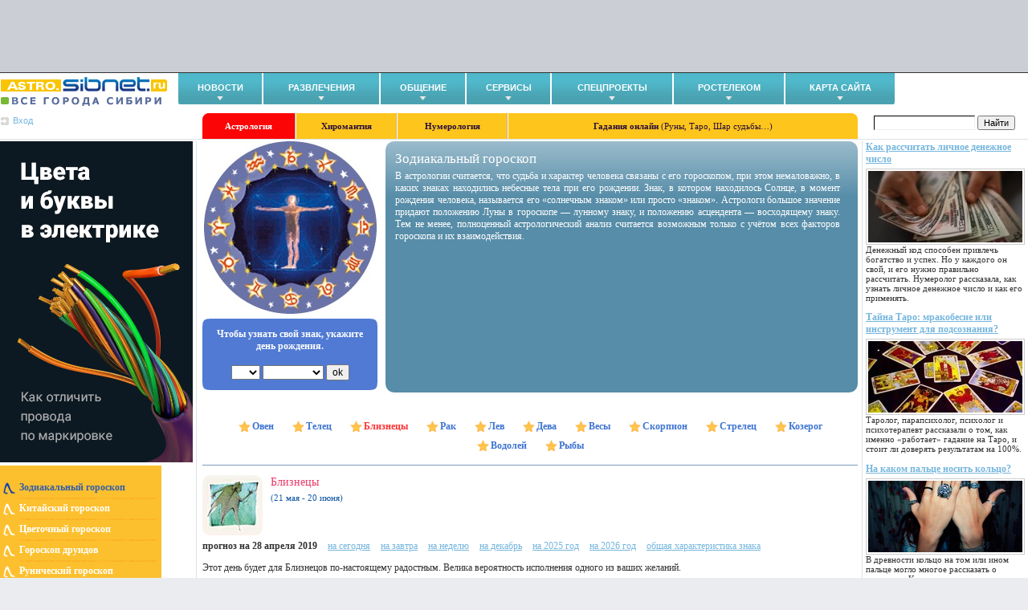

--- FILE ---
content_type: text/css
request_url: https://astro.sibnet.ru/css/common.css?r=5
body_size: 2259
content:
BODY {font-family: Verdana; font-size: 0.75em; color: #333; background: #EBECEF; margin: 0; padding: 0;}
* {font-size: 100%;}
IMG {border: 0;}
FORM {margin: 0;}
TEXTAREA {font-size: 100%; font-family: Verdana;}
H1, H2, H3 {font-family: Tahoma; margin: 0; margin-bottom: 0.25em;}
H1 {color: #043b6d; font-family: Verdana; font-weight: normal; font-size: 1.5em;}
H2 {color: #444; font-family: Verdana; font-weight: normal; font-size: 1.4em;}
H2.blue {color: #1f7ab1;}
H3 {color: #555; font-family: Verdana; font-weight: normal; font-size: 1.2em;}
P {margin: 0; margin-bottom: 1em;}
A {color: #75b6dd;}
SMALL {font-size: 0.9em;}

DIV#d-main {min-width: 1000px; max-width: 1280px; margin: auto; background: #fff;}

DIV#d-sibnet-frame {border-bottom: 1px solid;}
DIV#d-sibnet-frame DIV {background: #cbcfd5;}
DIV#d-sibnet-menu {border-bottom: 1px solid; overflow: hidden;}


DIV#d-top {height: 74px; background: url('/images/bg.png') repeat-x; border-bottom: 1px solid; overflow: hidden;}
DIV#d-top A.logo {position: relative; top: 2px; left: 6px; float: left; display: block;}
DIV#d-top A.logo IMG {width: 300px; height: 70px;}
DIV#d-top DIV.banner-center {margin-left: 310px; margin-right: 210px; height: 60px; margin-top: 6px; text-align: center;}
DIV#d-top DIV.banner-center DIV {margin: auto;}
DIV#d-top DIV.banner-right {float: right; margin-right: 8px; width: 200px; height: 60px; margin-top: 6px;}

DIV#d-middle {font-size: 12px; margin-bottom: 2px; border-bottom: 1px solid #dee3e7; position: relative; height: 42px;}

* HTML DIV#d-middle {
    zoom: 1;
}

DIV#d-middle DIV.user-info {width: 207px; margin-top: 9px; margin-left: 1px; float: left; position: relative; z-index: 1;}

DIV#d-middle DIV.wrapper {
    position: absolute;
    width: 100%;
    bottom: 0;
    left: 0;
}

DIV#d-middle DIV.search {
    float: right; 
    margin-top: 3px;
    margin-left: 20px; 
    height: 24px;
    width: 192px;
}

* HTML DIV#d-middle DIV.search {
}

DIV#d-middle DIV.search INPUT {
    font-size: 0.95em;
}

DIV#d-middle DIV.search INPUT.input {
    border-color: #000000 #EDEDED #EDEDED #000000;
    border-style: solid;
    border-width: 1px;
    padding: 2px;
    width: 120px;
}

DIV#d-middle DIV.main-menu {
    margin: 0; 
    padding: 0; 
    font-size: 0.95em; 
    font-weight: bold; 
    overflow: hidden;
    margin-left: 252px;
    position: relative;
}

DIV#d-middle DIV.main-menu DIV.cr {
    position: absolute;
    width: 8px;
    height: 8px;
    background: url('/images/main-menu-cr.png') no-repeat;
}

DIV#d-middle DIV.main-menu DIV.tl {
    left: 0;
    top: 0;
}

DIV#d-middle DIV.main-menu DIV.tr {
    right: 0;
    top: 0;
    background-position: -8px 0;
}

* HTML DIV#d-middle DIV.main-menu {
    zoom: 1;
}

DIV#d-middle TABLE.main-menu {
    background: #fec51c;
    border-collapse: collapse;
    width: 100%;
    text-align: center;
}

DIV#d-middle TABLE.main-menu TD {
    padding: 0;
}

DIV#d-middle TABLE.main-menu A {
    border-left: 1px solid #fff;
    border-right: 1px solid #d0ab9b;
    display: block;
    color: #2a0f3a;
    text-decoration: none;
    padding: 10px 0px;
}

DIV#d-middle TABLE.main-menu A:hover {
    outline: none;
}

DIV#d-middle DIV.main-menu TD.current A {
    background: #fb0506;
    color: #fff;
}

DIV#d-middle TABLE.main-menu A.link-1 {
    border-left: 0;
}

DIV#d-middle TABLE.main-menu A.link-4 {
    border-right: 0;
}

DIV#d-middle TABLE.main-menu .help {
    font-weight: normal;
}

DIV#d-left {font-size: 12px; float: left; width: 240px; padding-right: 4px; border-right: 1px solid #dee3e7;}
DIV#d-left DIV.separator {border-top: 1px solid #dee3e7; margin: 4px 0px;}

DIV#d-left UL.second-menu {width: 193px; background: #fcc02f url('/images/second-menu-cr.png') 0% 100% no-repeat; list-style: none; margin: 0; padding: 20px 4px; font-family: Tahoma; position: relative; top: 0px; z-index: 0;}
DIV#d-left UL.second-menu A {text-decoration: none; color: #fff; font-weight: bold;}
DIV#d-left UL.second-menu LI {background: url('/images/second-menu-bg.png') no-repeat 20px 100%; height: 22px; margin-bottom: 4px;}
DIV#d-left UL.second-menu EM {vertical-align: middle; display: inline-block; width: 15px; height: 15px; margin-right: 5px; background: url('/images/second-menu.png') no-repeat;}
DIV#d-left UL.second-menu LI.current A {color: #335ea8;}
DIV#d-left UL.second-menu LI.current EM {background-position: 0px -15px;}

DIV#d-right {font-size: 12px; float: right; width: 202px; padding-left: 4px; overflow: hidden; border-left: 1px solid #dee3e7;}
DIV#d-right DIV.separator {border-top: 1px solid #dee3e7; margin: 4px 0px;}

DIV#d-center {margin-left: 246px; margin-right: 206px; height: 1%; min-height: 600px; padding: 0px 6px;}
* HTML DIV#d-center {padding: 0;}
DIV#d-center P {text-align: justify;}
DIV#d-center EM {font-style: normal; color: #999;}

DIV#d-bottom {height: 24px; background: url('/images/bg.png') 0px -136px repeat-x; overflow: hidden; margin-bottom: 1px;}
DIV#d-bottom DIV.seo {font-size: 0.9em; color: #a5b2c2; margin: 4px;}
DIV#d-bottom DIV.seo A {color: #a5b2c2;}


DIV.articles {margin-top: 1em; padding-top: 1em; border-top: 3px solid #2e6699; color: #000; overflow: hidden;}
DIV.articles H2 {font-size: 1em; margin: 0;}
DIV.articles H2 A {color: #004a82;}
DIV.articles IMG {clear: both;}


DIV.rounded {}
DIV.rounded DIV.content {padding: 12px;}
* HTML DIV.rounded DIV.content {}
DIV.rounded DIV.clear {clear: both;}
DIV.rounded DIV.cr {overflow: hidden; width: 12px; height: 12px; position: relative;}
DIV.rounded DIV.tl {background-position: -12px -12px !important; float: left;}
DIV.rounded DIV.tr {background-position: 0px -12px !important; float: right;}
DIV.rounded DIV.bl {background-position: -12px 0px !important; float: left; margin-top: -12px; top: 0px;}
DIV.rounded DIV.br {background-position: 0px 0px !important; float: right; margin-top: -12px; top: 0px;}



DIV.blue-block {background: #81aabe; color: #fff;}
DIV.blue-block DIV.title {background: url('/images/bg.png') 0px -161px repeat-x; height: 25px; padding-left: 10px; padding-top: 4px; font-size: 1.2em; font-weight: bold; overflow: hidden;}
DIV.blue-block DIV.title EM {background: url('/images/blue-block-icon.png') no-repeat; width: 23px; height: 22px; display: block; float: left; position: relative; left: -5px; top: -1px;}
DIV.blue-block DIV.content {padding: 10px; font-size: 0.95em;}
DIV.blue-block DIV.content STRONG {font-size: 1.05em;}
DIV.blue-block DIV.content DIV.percent {margin: 4px 0px; width: 0px; height: 4px; background: orange; font-size: 0; line-height: 0;}

DIV.orange-block {background: #fcdeab; color: #333333; width: 240px;}
DIV.orange-block DIV.title {background: url('/images/bg.png') 0px -221px repeat-x; color: #fff; height: 25px; padding-left: 10px; padding-top: 4px; font-size: 1.2em; font-weight: bold; overflow: hidden;}
DIV.orange-block DIV.title EM {background: url('/images/orange-block-icon.png') no-repeat; width: 16px; height: 24px; display: block; float: left; position: relative; left: -5px; top: -1px;}
DIV.orange-block DIV.content {border: 1px solid #dc8a39;}
DIV.orange-block DIV.content UL {margin: 0; padding: 0; list-style: none;}
DIV.orange-block DIV.content UL A {text-decoration: none; color: #333333;}
DIV.orange-block DIV.content UL LI {background: url('/images/orange-block-item.png') no-repeat 2px 0px; margin: 2px; padding-left: 20px;}
DIV.orange-block DIV.content UL LI.current {background: #e99c4e url('/images/orange-block-item.png') no-repeat;}
DIV.orange-block DIV.content UL LI.current A {color: #fff;}

DIV.violet-block {}
DIV.violet-block DIV.title {background: url('/images/bg.png') 0px -191px repeat-x; height: 25px; padding-left: 10px; padding-top: 4px; font-size: 1.2em; font-weight: bold; color: #fff;}
DIV.violet-block DIV.title EM {background: url('/images/violet-block-icon.png') no-repeat; width: 20px; height: 25px; display: block; float: left; position: relative; left: -4px; top: -2px;}
DIV.violet-block DIV.content {padding: 10px; font-size: 0.95em; color: #333333;}
DIV.violet-block DIV.content A {color: #7674a1;}

DIV.small-blue-block {border: 1px solid #6197b0; background: url('/images/small-blue-block-bg.png') repeat-x 100% 0%; padding-top: 10px;}
DIV.small-blue-block DIV.title {background: #57a0c2; margin: 4px; color: #fff;}
DIV.small-blue-block DIV.title STRONG {color: #ffcc00;}
DIV.small-blue-block DIV.title DIV.cr {background: url('/images/small-blue-block-cr.png');}
DIV.small-blue-block DIV.title A.more {color: #fff;}
DIV.small-blue-block DIV.text {margin: 4px 12px; font-size: 0.9em; color: #666;}
DIV.small-blue-block DIV.text IMG {float: left; padding: 1px; border: 1px solid #afc3d8; margin-right: 4px; margin-bottom: 2px;}
DIV.small-blue-block DIV.text A {color: #0052a0; font-weight: bold; text-decoration: none;}
DIV.small-blue-block DIV.text A:hover {text-decoration: underline;}
DIV.small-blue-block DIV.text A.colored {color: #ea3378;}
DIV.small-blue-block DIV.text DIV.item {height: 1%; overflow: hidden; padding-bottom: 1em; margin-bottom: 1em; border-bottom: 1px dashed #d7e1eb;}
DIV.small-blue-block DIV.text DIV.item IMG {float: left;}

DIV.articles-block {margin-right: 4px;}
DIV.articles-block A {font-weight: bold;}
DIV.articles-block P {font-size: 0.95em;}
DIV.articles-block IMG {border: 1px solid #ccc; padding: 2px; margin-top: 4px;}


IMG.text-left {border: 1px solid #ccc; padding: 2px; margin-right: 5px; float: left;}
IMG.text-right {border: 1px solid #ccc; padding: 2px; margin-left: 5px; float: right;}

DIV.clear {clear: both; font-size: 0; line-height: 0; height: 0; overflow: hidden;}

H2.item {background: url('/images/item.png') no-repeat; padding-left: 24px;}

.b-new-richmedia {
    position: absolute; 
    left: 0px; 
    top: 0px;
}

.b-new-richmedia__i {
    position: fixed;
    top: 0;
}


--- FILE ---
content_type: text/css
request_url: https://astro.sibnet.ru/css/horoscopes/zodiac.css?v=1681292729
body_size: 597
content:
DIV#d-center DIV.right-block {color: #fff; background: #578da8 url('/images/zodiac/bg.png') repeat-x; margin-left: 228px;}
DIV#d-center DIV.right-block DIV.cr {background: url('/images/zodiac/right-block-corners.png') no-repeat; margin-bottom: -12px;}
DIV#d-center DIV.right-block H1 {font-family: Tahoma; font-size: 1.4em; color: #fff;}
DIV#d-center DIV.right-block DIV.text {height: 265px; overflow: auto; padding-right: 10px;}

DIV#d-center DIV.date-select {background: #507ad3; color: white;}
DIV#d-center DIV.date-select DIV.cr {background: url('/images/zodiac/date-select-corners.png') no-repeat;}

DIV#d-center DIV.left-block {float: left; text-align: center; width: 218px;}
DIV#d-center DIV.left-block IMG {margin-bottom: 2px;}
* HTML DIV#d-center DIV.left-block IMG {margin-bottom: 7px;}

DIV#d-center DIV.items {line-height: 200%; text-align: center;}
DIV#d-center DIV.items A {color: #3e74d2; text-decoration: none; font-weight: bold; margin: 10px; background: url('/images/zodiac/item.png') no-repeat; padding-left: 17px; white-space: no-wrap;}
DIV#d-center DIV.items STRONG {color: #ff3333; margin: 10px; background: url('/images/zodiac/item.png') no-repeat; padding-left: 17px; white-space: no-wrap;}

DIV#d-center DIV.separator {border-bottom: 1px solid #7d9bbc; margin: 1em 0;}
DIV#d-center H1 {color: #ec3c68; font-family: Tahoma; font-size: 1.2em;}
DIV#d-center SMALL.date {color: #1056a4; font-size: 0.95em;}
DIV#d-center IMG.sign-image {float: left; margin-right: 10px; vertical-align: top;}

DIV#d-center DIV.sign-text {background: url('/images/zodiac/text-bg.png') no-repeat 50% 50%; min-height: 400px;}
* HTML DIV#d-center DIV.sign-text {height: 400px;}


--- FILE ---
content_type: application/javascript; charset=utf-8
request_url: https://astro.sibnet.ru/js/poll.js?v=1681292729
body_size: 503
content:
window.addEvent('domready', function() {
	Site.Poll = {
		init: function() {
			var pollElement = $('poll');

			if (pollElement && pollElement.getElement('form')) {
				pollElement.getElement('form').addEvent('submit', function(e) {
					var f = this;
					new Event(e).stop();
					new Request.JSON({url: '/poll/get-result/?' + this.toQueryString(), onComplete: function(json) {
							f.destroy();
							var containerWidth = pollElement.getWidth() * 0.75;
							
							json.answers.each(function(item) {
								var textEt = new Element('div').set('text', item.name + ' (' + item.voted + ')');
								var percentEt = new Element('div', {'class': 'percent'});
								
								pollElement.adopt(textEt, percentEt);
								percentEt.set('tween', {duration: 2000, transition: Fx.Transitions.Elastic.easeOut})
								percentEt.tween('width', containerWidth / 100 * item.percent);
								
							});
							
							pollElement.adopt(
								new Element('div').set('text', json.total)
							);
						}
					}).get();
				});
			}
		}
	}
	
	Site.Poll.init();
});


--- FILE ---
content_type: application/javascript
request_url: https://c.sibnet.ru/c.js
body_size: 2472
content:
_sibcnt=Object();_sibcnt.Tracker=function(options){_sibcnt.base_dir="//c.sibnet.ru/sbcount?";_sibcnt.s="";_sibcnt._sbd=document;_sibcnt._sdl=_sibcnt._sbd.location;if(window.tc_project){if(window.tc_project instanceof Array){if(!window.tc_project.length){return 0}}else{window.tc_project=[window.tc_project]}_sibcnt.s+="tc_project="+encodeURIComponent(JSON.stringify(tc_project));if(window.tc_project_params&&window.tc_project_params.length){var tc_params_tmp=[];for(var i=0;i<window.tc_project.length;i++){if(window.tc_project_params[window.tc_project[i]]){tc_params_tmp[i]=window.tc_project_params[window.tc_project[i]]}}if(tc_params_tmp.length){_sibcnt.s+="&tc_params="+encodeURIComponent(JSON.stringify(tc_params_tmp))}}}else{return 0}if(_sibcnt._sdl.protocol=="file:"){error=1}if(_sibcnt._sbd.title&&_sibcnt._sbd.title!=""){_sibcnt.s+="&title="+_encodeString(_sibcnt._sbd.title)}if(_sibcnt._sdl.hostname&&_sibcnt._sdl.hostname!=""){_sibcnt.s+="&domain="+_encodeString(_sibcnt._sdl.hostname)}_sibcnt.pg=options&&options.pg||_sibcnt._sdl.pathname+_sibcnt._sdl.search;_sibcnt.pg=_encodeString(_sibcnt.pg);_sibcnt.s+="&url="+_sibcnt.pg;_sibcnt.sr="-";_sibcnt.sc="-";if(self.screen){_sibcnt.sr=screen.width+"x"+screen.height;_sibcnt.sc=screen.colorDepth}else if(self.java){_sibcnt.j=java.awt.Toolkit.getDefaultToolkit();_sibcnt.sz=_sibcnt.j.getScreenSize();_sibcnt.sr=_sibcnt.sz.width+"x"+_sibcnt.sz.height}_sibcnt.s+="&resolution="+_sibcnt.sr+"&color="+_sibcnt.sc;_sibcnt.ul="-";if(navigator.language){_sibcnt.ul=navigator.language.toLowerCase()}else if(navigator.browserLanguage){_sibcnt.ul=navigator.browserLanguage.toLowerCase()}_sibcnt.s+="&lang="+_sibcnt.ul;_sibcnt.je=1;_sibcnt.je=navigator.javaEnabled()?1:0;_sibcnt.s+="&java="+_sibcnt.je;_sibcnt.co=0;_sibcnt.co=navigator.cookieEnabled?1:0;_sibcnt.s+="&cookie="+_sibcnt.co;_sibcnt.fl="-";_sibcnt.fl=_getFlash();_sibcnt.s+="&flash="+_sibcnt.fl;_sibcnt.cs="-";if(_sibcnt._sbd.characterSet){_sibcnt.cs=_encodeString(_sibcnt._sbd.characterSet)}else if(_sibcnt._sbd.charset){_sibcnt.cs=_encodeString(_sibcnt._sbd.charset)}_sibcnt.s+="&charset="+_sibcnt.cs;_sibcnt.ur=_sibcnt._sbd.referrer;if(!_sibcnt.ur||_sibcnt.ur==""){_sibcnt.ur="-"}else{_sibcnt.dm=_sibcnt._sbd.domain;_sibcnt.p=_sibcnt.ur.indexOf(_sibcnt.dm);if(_sibcnt.p>=0&&_sibcnt.p<=8){_sibcnt.ur="0"}if(_sibcnt.ur.indexOf("[")==0&&_sibcnt.ur.lastIndexOf("]")==_sibcnt.ur.length-1){_sibcnt.ur="-"}_sibcnt.ur=_encodeString(_sibcnt.ur)}_sibcnt.s+="&referrer="+_sibcnt.ur;_sibcnt.s+="&javascript=1";_sibcnt.uu=Math.round(Math.random()*2147483647);_sibcnt.s+="&rnd="+_sibcnt.uu;_sibcnt.url=_sibcnt.base_dir+_sibcnt.s;return _sibcnt.url};if(!window.JSON){window.JSON={}}if(!window.JSON.parse){window.JSON.parse=function(sJSON){return eval("("+sJSON+")")}}if(!window.JSON.stringify){window.JSON.stringify=function(vContent){if(vContent instanceof Object){var sOutput="";if(vContent.constructor===Array){for(var nId=0;nId<vContent.length;sOutput+=this.stringify(vContent[nId])+",",nId++);return"["+sOutput.substr(0,sOutput.length-1)+"]"}if(vContent.toString!==Object.prototype.toString){return'"'+vContent.toString().replace(/"/g,"\\$&")+'"'}for(var sProp in vContent){sOutput+='"'+sProp.replace(/"/g,"\\$&")+'":'+this.stringify(vContent[sProp])+","}return"{"+sOutput.substr(0,sOutput.length-1)+"}"}return typeof vContent==="string"?'"'+vContent.replace(/"/g,"\\$&")+'"':String(vContent)}}function _encodeString(_sibcnts,_sibcntu){if(typeof encodeURIComponent=="function"){if(_sibcntu){return encodeURI(_sibcnts)}else{return encodeURIComponent(_sibcnts)}}else{return"-"}}function _getFlash(){_sibcntf="-";_sibcntn=navigator;if(_sibcntn.plugins&&_sibcntn.plugins.length){for(var ii=0;ii<_sibcntn.plugins.length;ii++){if(_sibcntn.plugins[ii].name.indexOf("Shockwave Flash")!=-1){_sibcntf=_sibcntn.plugins[ii].description.split("Shockwave Flash ")[1];break}}}else if(window.ActiveXObject){for(var ii=30;ii>=2;ii--){try{var _sibcntfl=eval("new ActiveXObject('ShockwaveFlash.ShockwaveFlash."+ii+"');");if(_sibcntfl){_sibcntf=ii+".0";break}}catch(_sibcnte){}}}return _sibcntf}_sibcnt.makeRequest=function(args){var _sibcnttracking_url=_sibcnt.Tracker(args);if(_sibcnttracking_url){var image=new Image;image.height=1;image.width=1;image.src=_sibcnttracking_url}};_sibcnt.makeRequest();var ga_tcprj_array=[118,3058,3104,3166,2312,1990,3176,3230,3239,3248,3249,3335,3348,3371,3374,3381,3388,3392,3394,3395,3398,3399,3400,3401,3402,3403,3404,3405,3420,3422,3427],need_ga=false;for(var i=22;i<=73;i++){if(i!=62&&i!=33){ga_tcprj_array.push(i)}}for(var i=0;i<ga_tcprj_array.length;i++){for(var j=0;j<window.tc_project.length;j++){if(ga_tcprj_array[i]==window.tc_project[j]){need_ga=true;break}}if(need_ga){break}}if(need_ga){var _gaq=_gaq||[];_gaq.push(["_setAccount","UA-21284827-1"]);_gaq.push(["_setDomainName",".sibnet.ru"]);_gaq.push(["_trackPageview"]);(function(){var ga=document.createElement("script");ga.type="text/javascript";ga.async=true;ga.src=("https:"==document.location.protocol?"https://ssl":"http://www")+".google-analytics.com/ga.js";var s=document.getElementsByTagName("script")[0];s.parentNode.insertBefore(ga,s)})()}if(typeof luxadlabs_counter_add=="undefined"||luxadlabs_counter_add!==true){luxadlabs_counter_add=true;(function(){var adlabss=document.createElement("script");adlabss.type="text/javascript";adlabss.async=true;adlabss.src="https://yastatic.net/pcode/adfox/header-bidding.js";var adlh=document.getElementsByTagName("head")[0];adlh.appendChild(adlabss);var adfoxBiddersMap={myTarget:"1385098",betweenDigital:"1405508"};var adUnits=[{code:"adfox_159428481533738358",bids:[{bidder:"myTarget",params:{placementId:"802255"}},{bidder:"betweenDigital",params:{placementId:"3940799"}}],sizes:[[728,90]]},{code:"adfox_159428493048457",bids:[{bidder:"myTarget",params:{placementId:"797588"}},{bidder:"betweenDigital",params:{placementId:"3940802"}}],sizes:[[300,250]]},{code:"adfox_159428501213325162",bids:[{bidder:"myTarget",params:{placementId:"802257"}},{bidder:"betweenDigital",params:{placementId:"3940801"}}],sizes:[[970,250]]},{code:"adfox_159428506231954723",bids:[{bidder:"myTarget",params:{placementId:"802234"}},{bidder:"betweenDigital",params:{placementId:"3940804"}}],sizes:[[970,250]]},{code:"adfox_159428512708013007",bids:[{bidder:"myTarget",params:{placementId:"802259"}},{bidder:"betweenDigital",params:{placementId:"3940800"}}],sizes:[[970,250]]},{code:"adfox_15942851827329266",bids:[{bidder:"myTarget",params:{placementId:"802251"}},{bidder:"betweenDigital",params:{placementId:"3940803"}}],sizes:[[300,250]]},{code:"adfox_159428526943288613",bids:[{bidder:"myTarget",params:{placementId:"802253"}},{bidder:"betweenDigital",params:{placementId:"3940798"}}],sizes:[[240,400]]},{code:"adfox_159971543741828788",bids:[{bidder:"myTarget",params:{placementId:"820626"}},{bidder:"betweenDigital",params:{placementId:"3948853"}}],sizes:[[728,90]]},{code:"adfox_159971554663549935",bids:[{bidder:"myTarget",params:{placementId:"820628"}},{bidder:"betweenDigital",params:{placementId:"3948854"}}],sizes:[[300,250]]},{code:"adfox_16003377190781481",bids:[{bidder:"myTarget",params:{placementId:"824098"}},{bidder:"betweenDigital",params:{placementId:"3951113"}}],sizes:[[300,250]]}];var userTimeout=500;window.YaHeaderBiddingSettings={biddersMap:adfoxBiddersMap,adUnits:adUnits,timeout:userTimeout}})();window.yaContextCb=window.yaContextCb||[];(function(){var adscontext=document.createElement("script");adscontext.type="text/javascript";adscontext.async=true;adscontext.src="https://yandex.ru/ads/system/context.js";var adscontexth=document.getElementsByTagName("head")[0];adscontexth.appendChild(adscontext)})()}


--- FILE ---
content_type: application/javascript; charset=utf-8
request_url: https://astro.sibnet.ru/js/common.js
body_size: 254
content:
var Site = {}

// banner newRichmedia
function expand_content(time) {
    $('d-main').set('tween', {duration: time}).tween('margin-left', 240);
}

function restore_content(time) {
    $('d-main').set('tween', {duration: time}).tween('margin-left', 0);
}


--- FILE ---
content_type: application/javascript; charset=utf-8
request_url: https://astro.sibnet.ru/js/sibnet.head.js?r=94f1956105b57de555c8d9d399a201d0
body_size: 4661
content:
var Sibnet={};Sibnet.Utils={getBrowserName:function(){var e=navigator.userAgent.toLowerCase(),t=e.match(/(opera|ie|firefox|chrome|version)[\s\/:]([\w\d\.]+)?.*?(safari|version[\s\/:]([\w\d\.]+)|$)/);return t[1]||"unknown"},isChildOf:function(e,t){if(null==e)return!1;for(var i=e.parentNode;void 0!=i&&i!=document.body;){if(i==t)return!0;i=i.parentNode}return!1},decodeEmail:function(e){return e.split("").reverse().join("")},printEmail:function(e,t){e=this.decodeEmail(e),document.write('<a href="mailto:'+e+'" class="'+t+'">'+e+"</a>")},popup:function(e,t,i){t+=18,i+=26;var n=screen.width/2-t/2,o=screen.height/2-i/2,s=window.open(e,"SibnetUtilsPopup","width="+t+",height="+i+",location=yes,status=yes,menubar=yes,toolbar=no,scrollbars=1,resizable=yes,top="+o+",left="+n);return s},extend:function(){for(var e,t,i,n=arguments[0]||{},o=1,s=arguments.length;s>o;o++)if(null!=(e=arguments[o]))for(t in e)i=e[t],n!==i&&void 0!==i&&(n[t]=i);return n},getCookie:function(e){var t,i;return e=e.replace(/([\.$?*|{}\(\)\[\]\\\/\+^])/g,"\\$1"),t=new RegExp("(?:^|; )"+e+"=([^;]*)"),i=document.cookie.match(t),i?decodeURIComponent(i[1]):void 0},setCookie:function(e,t,i){i=i||{};var n=i.expires;if("number"==typeof n&&n){var o=new Date;o.setTime(o.getTime()+1e3*n),n=i.expires=o}n&&n.toUTCString&&(i.expires=n.toUTCString()),t=encodeURIComponent(t);var s=e+"="+t;for(var a in i){s+="; "+a;var r=i[a];r!==!0&&(s+="="+r)}document.cookie=s},createElement:function e(t){if("string"==typeof t)return document.createTextNode(t);if(t instanceof Element)return t;var i=document.createElement(t.type||"div");return Object.keys(t).forEach(function(n){switch(n){case"type":return;case"children":var o=t.children;return"function"==typeof o&&(o=o()),void o.forEach(function(t){i.appendChild(e(t))});case"on":return void Object.keys(t.on).forEach(function(e){i.addEventListener(e,t.on[e])});default:i.setAttribute(n,t[n])}}),i}},Sibnet.Sitemap={setHomePage:function(e){switch(Sibnet.Utils.getBrowserName()){case"ie":return e.style.behavior="url(#default#homepage)",e.setHomePage(e.href),!1;default:return alert("\u041f\u0435\u0440\u0435\u0442\u0430\u0449\u0438\u0442\u0435 \u044d\u0442\u0443 \u0441\u0441\u044b\u043b\u043a\u0443 \u043d\u0430 \u0438\u043a\u043e\u043d\u043a\u0443 \xab\u0414\u043e\u043c\xbb \u0432 \u043f\u0430\u043d\u0435\u043b\u0438 \u0438\u043d\u0441\u0442\u0440\u0443\u043c\u0435\u043d\u0442\u043e\u0432 \u0431\u0440\u0430\u0443\u0437\u0435\u0440\u0430, \u0437\u0430\u0442\u0435\u043c \u043d\u0430\u0436\u043c\u0438\u0442\u0435 \xab\u0414\u0430\xbb \u0432\u043e \u0432\u0441\u043f\u043b\u044b\u0432\u0430\u044e\u0449\u0435\u043c \u043e\u043a\u043d\u0435."),!1}},addToBookmarks:function(e){var t=e.title,i=e.href,n=Sibnet.Utils.getBrowserName();return"firefox"==n?(window.sidebar.addPanel(t,i,""),!1):"ie"==n?(window.external.AddFavorite(i,t),!1):"opera"==n?!0:(alert("\u041d\u0430\u0436\u043c\u0438\u0442\u0435 Ctrl-D \u0447\u0442\u043e\u0431\u044b \u0434\u043e\u0431\u0430\u0432\u0438\u0442\u044c \u0441\u0442\u0440\u0430\u043d\u0438\u0446\u0443 \u0432 \u0437\u0430\u043a\u043b\u0430\u0434\u043a\u0438."),!1)},toggleBlock:function(e){for(var t=document.getElementById("b-sibnet-head__sitemap__service-column-wrapper"),i=t.getElementsByTagName("a"),n=0;n<i.length;n++)i[n]==e?(e.className="b-sibnet-head__sitemap__service-link b-sibnet-head__sitemap__service-link_hl",document.getElementById("b-sibnet-head__sitemap__service-content_"+e.getAttribute("data-id")).style.display="block"):-1!=i[n].className.indexOf("b-sibnet-head__sitemap__service-link_hl")&&(i[n].className="b-sibnet-head__sitemap__service-link",document.getElementById("b-sibnet-head__sitemap__service-content_"+i[n].getAttribute("data-id")).style.display="none")}},Sibnet.Region={toggleList:function(e){e.blur();var t=document.getElementById("b-sibnet-head__region__select-wrapper"),i=e.getElementsByTagName("span")[0];"none"==t.style.display?(t.style.display="block",i.className+=" b-sibnet-head__region__text_hl",e.className+=" b-sibnet-head__region__select-link_hl"):(t.style.display="none",i.className=i.className.replace(" b-sibnet-head__region__text_hl",""),e.className="b-sibnet-head__region__select-link")}},Sibnet.Menu={init:function(){for(var e=document.getElementById("b-sibnet-head"),t=e.getElementsByTagName("div"),i=250,n=500,o=0;o<t.length;o++)if(-1!=t[o].className.indexOf("b-sibnet-head__item")){var s=t[o].getElementsByTagName("div")[0];!function(e){var s,a,r=function(t){if(0==(void 0!=t&&Sibnet.Utils.isChildOf(t.relatedTarget,this))){var n=this;clearTimeout(a),s=setTimeout(function(){n.className="b-sibnet-head__item b-sibnet-head__item_hl",e.style.display="block"},i)}},l=function(t){if(0==(void 0!=t&&Sibnet.Utils.isChildOf(t.relatedTarget,this))){var i=this;clearTimeout(s),a=setTimeout(function(){i.className="b-sibnet-head__item",e.style.display="none"},n)}};t[o].addEventListener?(t[o].addEventListener("mouseover",r,!1),t[o].addEventListener("mouseout",l,!1)):(t[o].onmouseenter=r,t[o].onmouseleave=l)}(s)}}},Sibnet.Login={initialized:!1,submit:function(e){var t=this,i=function(i){if("success"==i)t.success();else if("bad-captcha"==i){var n=e.action.replace("?mode=iframe",""),o=t.getNextUrl();o&&(n+="?next="+encodeURIComponent(o)),document.location=n}else{for(var s=Sibnet.Lightbox.getContainer().getElementsByTagName("input"),a=0;a<s.length;a++)switch(s[a].name){case"login":s[a].value=e.login.value;break;case"password":s[a].value=""}for(var r=Sibnet.Lightbox.getContainer().getElementsByClassName("b-form__focus-border"),a=0;a<r.length;a++)r[a].style.backgroundColor="#d86a43";var l=Sibnet.Lightbox.getContainer().getElementsByClassName("b-form-message-error");l[0].style.display="block",Sibnet.Lightbox.show()}},n=function(e){e.data&&i(e.data)},o=function(){try{if(!a.xss&&"about:blank"==a.contentWindow.location)return}catch(e){}if(a.xss){var t=a.contentWindow.name;i(t),a.parentNode.removeChild(a)}else a.contentWindow.location="about:blank";a.xss=1};0==this.initialized&&("postMessage"in window&&(window.addEventListener?window.addEventListener("message",n,!1):window.attachEvent("onmessage",n)),this.initialized=!0);var s="sibnet_login_iframe_"+(Math.floor(1e6*Math.random())+1).toString(36);try{var a=document.createElement("ie"==Sibnet.Utils.getBrowserName()?'<iframe name="'+s+'" />':"iframe")}catch(r){var a=document.createElement("iframe")}return a.src="about:blank",a.name=s,a.style.display="none",document.body.appendChild(a),0=="postMessage"in window&&(a.addEventListener?a.addEventListener("load",o):a.attachEvent&&a.attachEvent("onload",o)),-1==e.action.indexOf("?mode=iframe")&&(e.action=e.action+"?mode=iframe"),e.target=s,!0},showForm:function(e){this.options=e||{},Sibnet.Lightbox.show()},showSocialWindow:function(e){var t=this,i=Sibnet.Utils.popup(e,640,480),n=window.setInterval(function(){try{(null==i||i.closed)&&(Sibnet.Utils.getCookie("BBSAuthSeed")&&t.success(),window.clearInterval(n))}catch(e){}},1e3)},getNextUrl:function(){return this.options&&this.options.next?this.options.next:null},success:function(){var e=this,t=function(){var t=e.getNextUrl();t?window.location=t:window.location.reload(!0)};this.options&&this.options.onSuccess&&(t=this.options.onSuccess),Sibnet.Lightbox.hide(),t()}},Sibnet.Lightbox={getContainer:function(){return document.getElementById("sibnet_lightbox_container")},show:function(){var e=document.getElementById("sibnet_lightbox_content"),t=document.getElementById("sibnet_lightbox_overlay");e.style.display="block",t.style.display="block",setTimeout(function(){e.className="b-sibnet-lightbox-content b-sibnet-lightbox-content_hl",t.className="b-sibnet-lightbox-overlay b-sibnet-lightbox-overlay_hl"},100)},hide:function(){var e=document.getElementById("sibnet_lightbox_content"),t=document.getElementById("sibnet_lightbox_overlay");e.className="b-sibnet-lightbox-content",e.style.display="none",t.className="b-sibnet-lightbox-overlay",setTimeout(function(){t.style.display="none"},500)}},function(e){"use strict";if("undefined"!=typeof e){var t=function(){};e.extend(t.prototype,{init:function(t){var i=(new Date).getTime();return this._options=e.extend({auth:!1,host:"www.sibnet.ru",userPicSrc:"//svoi.sibnet.ru/photos/80x80/%USER_ID%.jpg?rnd="+i},t),this._elems={},this._renderProfile(),this._elems.profile?(this._cacheElems(),this._attachEvents(),this._renderProfileData(),this._toggleState(this._options.auth),this._toggleProfile(!0),void this._recalcNotifiesSpace()):!1},_cacheElems:function(){var t=this._elems.profile;e.extend(this._elems,{cardMini:t.find(".sibnet-profile__card-mini"),cardMiniPic:t.find(".sibnet-profile__pic_mini"),cardMiniName:t.find(".sibnet-profile__card-mini-name"),notifies:t.find(".sibnet-profile__notifies"),cardPic:t.find(".sibnet-profile__pic_big"),cardName:t.find(".sibnet-profile__name"),items:t.find(".sibnet-profile__items"),signIn:t.find(".sibnet-profile__sign-in"),signInAnchor:t.find(".sibnet-profile__sign-in a"),profileLink:t.find(".sibnet-profile__profile-link"),logoutLink:t.find(".sibnet-profile__logout-link")})},_attachEvents:function(){var t=this._elems;e(document).on("mousedown",e.proxy(this._onDocumentMouseDown,this)),t.cardMini.on("click",e.proxy(this._onCardMiniClick,this)),t.signInAnchor.on("click",e.proxy(this._onSignInAnchorClick,this))},_renderProfile:function(){var t,i=e(this._options.container).eq(0);i.length&&(t=e(this._elemTemplate.PROFILE),i.append(t),this._elems.profile=t)},_renderProfileData:function(){var t,i=this._options.auth,n=this._options.dropdownItems;i&&(t=e(this._elemTemplate.PIC).attr("src",this._options.userPicSrc.replace("%USER_ID%",i.id)),this._elems.cardMiniPic.add(this._elems.cardPic).empty().append(t),this._elems.cardMiniName.add(this._elems.cardName).text(i.login)),n&&n.length&&e.each(n,e.proxy(this._renderDropdownItem,this)),this._elems.profileLink.attr("href","//"+this._options.host+"/profile/edit"),this._elems.logoutLink.attr("href","//"+this._options.host+"/profile/logout"),this._elems.signInAnchor.attr("href","//"+this._options.host+"/profile/login")},_recalcNotifiesSpace:function(){this._elems.cardMiniName.css("margin-right",this._elems.notifies.outerWidth())},_renderDropdownItem:function(t,i){var n,o;i.content&&(n=e(i.url?"<a href='"+i.url+"' />":"<span />"),n.html(i.content),n=e(this._elemTemplate.ITEM).append(n),i.mod&&n.addClass(this._elemClass.ITEM(i.mod)),this._elems.items.append(n)),i.notify&&(o=e(this._elemTemplate.NOTIFY),("string"==typeof i.notify||"number"==typeof i.notify)&&o.html(i.notify),i.mod&&o.addClass(this._elemClass.NOTIFY(i.mod)),this._elems.notifies.append(o))},_toggleState:function(e){e?(this._elems.signIn.hide(),this._elems.cardMini.show()):(this._elems.signIn.show(),this._elems.cardMini.hide()),this._toggleDropdown(!1)},_toggleProfile:function(e){this._elems.profile.toggle(e)},_toggleDropdown:function(e){this._elems.profile.toggleClass(this._elemClass.PROFILE_DROPDOWN,e)},_showSignInModal:function(){try{Sibnet.Login.showForm()}catch(e){}},_onDocumentMouseDown:function(t){var i,n=this._elems.profile;i=e.contains(n[0],t.target),i=i||n[0]===t.target,i||n.hasClass(this._elemClass.PROFILE_DROPDOWN)&&this._toggleDropdown(!1)},_onCardMiniClick:function(e){e.preventDefault(),this._toggleDropdown()},_onSignInAnchorClick:function(e){return document.documentElement.clientWidth<640?!0:(e.preventDefault(),void this._showSignInModal())},_elemClass:{PROFILE_DROPDOWN:"sibnet-profile_dropdown",ITEM:function(e){return"sibnet-profile__item_"+e},NOTIFY:function(e){return"sibnet-profile__notify_"+e}},_elemTemplate:{PROFILE:"<div class='sibnet-profile' style='display: none;'><div class='sibnet-profile__i'><a class='sibnet-profile__card-mini' href='#'><span class='sibnet-profile__card-mini-i'><span class='sibnet-profile__pic sibnet-profile__pic_mini' /><span class='sibnet-profile__card-mini-meta'><span class='sibnet-profile__notifies' /><span class='sibnet-profile__card-mini-name' /></span></span></a><div class='sibnet-profile__card'><div class='sibnet-profile__card-header'><span class='sibnet-profile__pic sibnet-profile__pic_big' /><span class='sibnet-profile__name' /></div><ul class='sibnet-profile__items' /><div class='sibnet-profile__card-footer'><ul class='sibnet-profile__card-footer-btns'><li class='sibnet-profile__card-footer-btn'><a class='sibnet-profile__profile-link'>\u041b\u0438\u0447\u043d\u044b\u0439 \u043a\u0430\u0431\u0438\u043d\u0435\u0442</a></li><li class='sibnet-profile__card-footer-btn'><a class='sibnet-profile__logout-link'>\u0412\u044b\u0439\u0442\u0438</a></li></ul></div></div><div class='sibnet-profile__sign-in'><a>\u0412\u0445\u043e\u0434</a></div></div></div>",ITEM:"<li class='sibnet-profile__item' />",NOTIFY:"<span class='sibnet-profile__notify' />",PIC:"<img />"}}),Sibnet.Profile=new t,e.fn.sibnetProfile=function(t){return Sibnet.Profile.init(e.extend({container:this.eq(0)},t)),this}}}(window.jQuery),document.addEventListener("DOMContentLoaded",function(){function e(){dataLayer.push(arguments)}window.dataLayer=window.dataLayer||[],e("js",new Date),e("config","G-5ZY18NDQKP")}),Sibnet.Notification={show:function(e){function t(){o.classList.remove("sibnet-notification_appears"),o.classList.add("sibnet-notification_disappears"),setTimeout(function(){o.parentNode.removeChild(o)},4e3)}var i=e.link;if(i&&-1!==i.indexOf("club.sibnet.ru"))return!1;var n=Sibnet.Utils.createElement,o=n({"class":"sibnet-notification sibnet-notification_appears",on:{click:function(){"function"==typeof e.onClick&&e.onClick(),e.link&&(window.location=e.link)}},children:[{"class":e.link?"sibnet-notification__i sibnet-notification__i_link":"sibnet-notification__i",children:[{"class":"sibnet-notification__close",on:{click:function(i){i.stopPropagation(),"function"==typeof e.onClose&&e.onClose(),t()}}},{"class":e.icon?"sibnet-notification__icon sibnet-notification__icon_"+e.icon:""},{"class":"sibnet-notification__body",children:function(){var t=[];return e.preTitle&&t.push({"class":"sibnet-notification__pre-title",children:[e.preTitle]}),e.title&&t.push({"class":"sibnet-notification__title",children:[e.title]}),e.text&&t.push({"class":"sibnet-notification__text",children:[e.text]}),t}}]}]}),s=document.querySelector(".sibnet-notifications");s.insertBefore(o,s.firstChild)}};